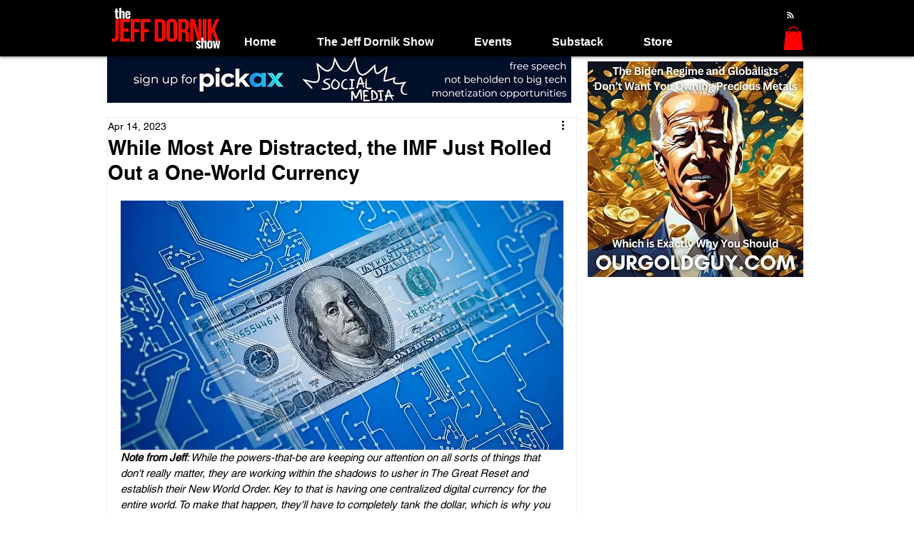

--- FILE ---
content_type: text/html; charset=utf-8
request_url: https://www.google.com/recaptcha/api2/aframe
body_size: 266
content:
<!DOCTYPE HTML><html><head><meta http-equiv="content-type" content="text/html; charset=UTF-8"></head><body><script nonce="jb38-jpxy5W0gWEUfpf6rw">/** Anti-fraud and anti-abuse applications only. See google.com/recaptcha */ try{var clients={'sodar':'https://pagead2.googlesyndication.com/pagead/sodar?'};window.addEventListener("message",function(a){try{if(a.source===window.parent){var b=JSON.parse(a.data);var c=clients[b['id']];if(c){var d=document.createElement('img');d.src=c+b['params']+'&rc='+(localStorage.getItem("rc::a")?sessionStorage.getItem("rc::b"):"");window.document.body.appendChild(d);sessionStorage.setItem("rc::e",parseInt(sessionStorage.getItem("rc::e")||0)+1);localStorage.setItem("rc::h",'1768911182815');}}}catch(b){}});window.parent.postMessage("_grecaptcha_ready", "*");}catch(b){}</script></body></html>